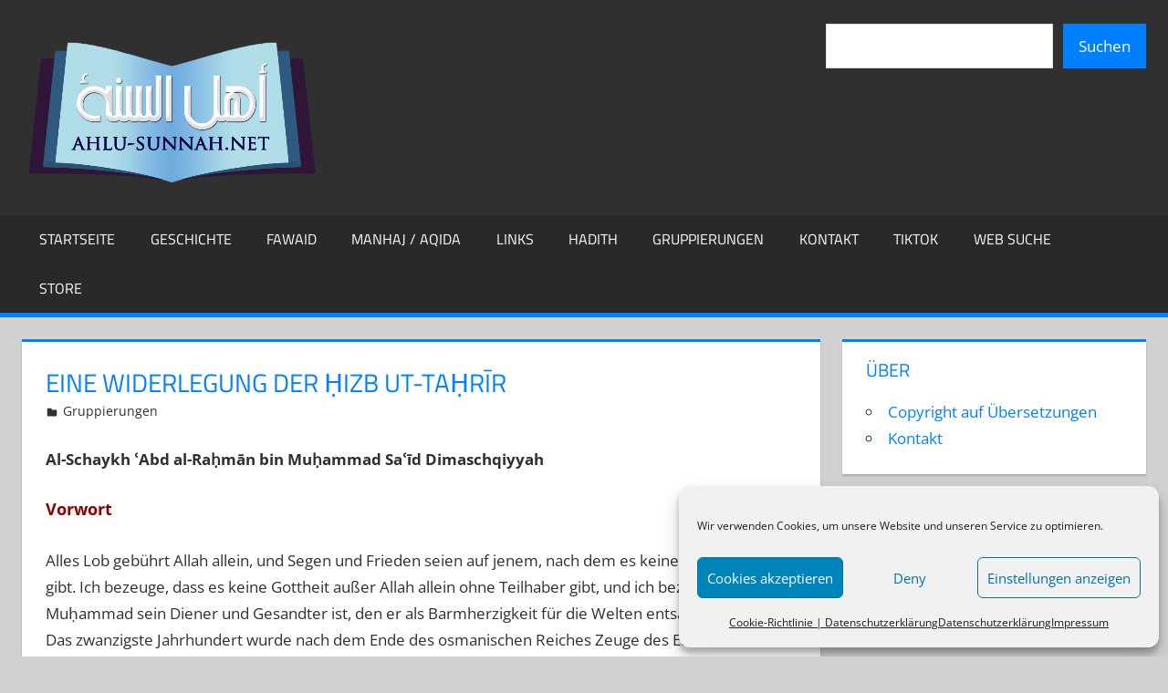

--- FILE ---
content_type: text/html; charset=UTF-8
request_url: https://ahlu-sunnah.net/eine-widerlegung-der-%E1%B8%A5izb-ut-ta%E1%B8%A5rir/
body_size: 68681
content:
<!DOCTYPE html>
<html lang="de">

<head>
<meta charset="UTF-8">
<meta name="viewport" content="width=device-width, initial-scale=1">
<link rel="profile" href="http://gmpg.org/xfn/11">
<link rel="pingback" href="https://ahlu-sunnah.net/xmlrpc.php">


	
<meta name='robots' content='index, follow, max-image-preview:large, max-snippet:-1, max-video-preview:-1' />

	<!-- This site is optimized with the Yoast SEO plugin v20.12 - https://yoast.com/wordpress/plugins/seo/ -->
	<title>Eine Widerlegung der Ḥizb ut-Taḥrīr - Ahlu-Sunnah.net</title>
	<link rel="canonical" href="https://ahlu-sunnah.net/eine-widerlegung-der-ḥizb-ut-taḥrir/" />
	<meta property="og:locale" content="de_DE" />
	<meta property="og:type" content="article" />
	<meta property="og:title" content="Eine Widerlegung der Ḥizb ut-Taḥrīr - Ahlu-Sunnah.net" />
	<meta property="og:description" content="Al-Schaykh ʿAbd al-Raḥmān bin Muḥammad Saʿīd Dimaschqiyyah Vorwort Alles Lob gebührt Allah allein, und Segen und Frieden seien auf jenem," />
	<meta property="og:url" content="https://ahlu-sunnah.net/eine-widerlegung-der-ḥizb-ut-taḥrir/" />
	<meta property="og:site_name" content="Ahlu-Sunnah.net" />
	<meta property="article:published_time" content="2013-06-24T08:57:16+00:00" />
	<meta property="article:modified_time" content="2017-08-17T03:47:12+00:00" />
	<meta name="author" content="Muwahid At-Turki" />
	<meta name="twitter:card" content="summary_large_image" />
	<meta name="twitter:label1" content="Verfasst von" />
	<meta name="twitter:data1" content="Muwahid At-Turki" />
	<meta name="twitter:label2" content="Geschätzte Lesezeit" />
	<meta name="twitter:data2" content="13 Minuten" />
	<script type="application/ld+json" class="yoast-schema-graph">{"@context":"https://schema.org","@graph":[{"@type":"Article","@id":"https://ahlu-sunnah.net/eine-widerlegung-der-%e1%b8%a5izb-ut-ta%e1%b8%a5rir/#article","isPartOf":{"@id":"https://ahlu-sunnah.net/eine-widerlegung-der-%e1%b8%a5izb-ut-ta%e1%b8%a5rir/"},"author":{"name":"Muwahid At-Turki","@id":"https://ahlu-sunnah.net/#/schema/person/6afaf287e60351cf9cf7b52bb7ab5a34"},"headline":"Eine Widerlegung der Ḥizb ut-Taḥrīr","datePublished":"2013-06-24T08:57:16+00:00","dateModified":"2017-08-17T03:47:12+00:00","mainEntityOfPage":{"@id":"https://ahlu-sunnah.net/eine-widerlegung-der-%e1%b8%a5izb-ut-ta%e1%b8%a5rir/"},"wordCount":2524,"publisher":{"@id":"https://ahlu-sunnah.net/#organization"},"articleSection":["Gruppierungen"],"inLanguage":"de"},{"@type":"WebPage","@id":"https://ahlu-sunnah.net/eine-widerlegung-der-%e1%b8%a5izb-ut-ta%e1%b8%a5rir/","url":"https://ahlu-sunnah.net/eine-widerlegung-der-%e1%b8%a5izb-ut-ta%e1%b8%a5rir/","name":"Eine Widerlegung der Ḥizb ut-Taḥrīr - Ahlu-Sunnah.net","isPartOf":{"@id":"https://ahlu-sunnah.net/#website"},"datePublished":"2013-06-24T08:57:16+00:00","dateModified":"2017-08-17T03:47:12+00:00","breadcrumb":{"@id":"https://ahlu-sunnah.net/eine-widerlegung-der-%e1%b8%a5izb-ut-ta%e1%b8%a5rir/#breadcrumb"},"inLanguage":"de","potentialAction":[{"@type":"ReadAction","target":["https://ahlu-sunnah.net/eine-widerlegung-der-%e1%b8%a5izb-ut-ta%e1%b8%a5rir/"]}]},{"@type":"BreadcrumbList","@id":"https://ahlu-sunnah.net/eine-widerlegung-der-%e1%b8%a5izb-ut-ta%e1%b8%a5rir/#breadcrumb","itemListElement":[{"@type":"ListItem","position":1,"name":"Startseite","item":"https://ahlu-sunnah.net/"},{"@type":"ListItem","position":2,"name":"Eine Widerlegung der Ḥizb ut-Taḥrīr"}]},{"@type":"WebSite","@id":"https://ahlu-sunnah.net/#website","url":"https://ahlu-sunnah.net/","name":"Ahlu-Sunnah.net","description":"","publisher":{"@id":"https://ahlu-sunnah.net/#organization"},"potentialAction":[{"@type":"SearchAction","target":{"@type":"EntryPoint","urlTemplate":"https://ahlu-sunnah.net/?s={search_term_string}"},"query-input":"required name=search_term_string"}],"inLanguage":"de"},{"@type":"Organization","@id":"https://ahlu-sunnah.net/#organization","name":"Ahlu-Sunnah.net","url":"https://ahlu-sunnah.net/","logo":{"@type":"ImageObject","inLanguage":"de","@id":"https://ahlu-sunnah.net/#/schema/logo/image/","url":"https://ahlu-sunnah.net/wp-content/uploads/2017/08/cropped-cropped-image-2017-08-18-1.png","contentUrl":"https://ahlu-sunnah.net/wp-content/uploads/2017/08/cropped-cropped-image-2017-08-18-1.png","width":328,"height":159,"caption":"Ahlu-Sunnah.net"},"image":{"@id":"https://ahlu-sunnah.net/#/schema/logo/image/"}},{"@type":"Person","@id":"https://ahlu-sunnah.net/#/schema/person/6afaf287e60351cf9cf7b52bb7ab5a34","name":"Muwahid At-Turki","image":{"@type":"ImageObject","inLanguage":"de","@id":"https://ahlu-sunnah.net/#/schema/person/image/","url":"https://secure.gravatar.com/avatar/e0ae4a3b86907eae0633a3b2273f0f27?s=96&d=identicon&r=g","contentUrl":"https://secure.gravatar.com/avatar/e0ae4a3b86907eae0633a3b2273f0f27?s=96&d=identicon&r=g","caption":"Muwahid At-Turki"},"url":"https://ahlu-sunnah.net/author/muwahid-at-turki/"}]}</script>
	<!-- / Yoast SEO plugin. -->


<link rel='dns-prefetch' href='//www.googletagmanager.com' />
<link rel='dns-prefetch' href='//pagead2.googlesyndication.com' />
<link rel="alternate" type="application/rss+xml" title="Ahlu-Sunnah.net &raquo; Feed" href="https://ahlu-sunnah.net/feed/" />
<link rel="alternate" type="application/rss+xml" title="Ahlu-Sunnah.net &raquo; Kommentar-Feed" href="https://ahlu-sunnah.net/comments/feed/" />
<link rel="alternate" type="application/rss+xml" title="Ahlu-Sunnah.net &raquo; Kommentar-Feed zu Eine Widerlegung der Ḥizb ut-Taḥrīr" href="https://ahlu-sunnah.net/eine-widerlegung-der-%e1%b8%a5izb-ut-ta%e1%b8%a5rir/feed/" />
<script type="text/javascript">
window._wpemojiSettings = {"baseUrl":"https:\/\/s.w.org\/images\/core\/emoji\/14.0.0\/72x72\/","ext":".png","svgUrl":"https:\/\/s.w.org\/images\/core\/emoji\/14.0.0\/svg\/","svgExt":".svg","source":{"concatemoji":"https:\/\/ahlu-sunnah.net\/wp-includes\/js\/wp-emoji-release.min.js?ver=6.2.8"}};
/*! This file is auto-generated */
!function(e,a,t){var n,r,o,i=a.createElement("canvas"),p=i.getContext&&i.getContext("2d");function s(e,t){p.clearRect(0,0,i.width,i.height),p.fillText(e,0,0);e=i.toDataURL();return p.clearRect(0,0,i.width,i.height),p.fillText(t,0,0),e===i.toDataURL()}function c(e){var t=a.createElement("script");t.src=e,t.defer=t.type="text/javascript",a.getElementsByTagName("head")[0].appendChild(t)}for(o=Array("flag","emoji"),t.supports={everything:!0,everythingExceptFlag:!0},r=0;r<o.length;r++)t.supports[o[r]]=function(e){if(p&&p.fillText)switch(p.textBaseline="top",p.font="600 32px Arial",e){case"flag":return s("\ud83c\udff3\ufe0f\u200d\u26a7\ufe0f","\ud83c\udff3\ufe0f\u200b\u26a7\ufe0f")?!1:!s("\ud83c\uddfa\ud83c\uddf3","\ud83c\uddfa\u200b\ud83c\uddf3")&&!s("\ud83c\udff4\udb40\udc67\udb40\udc62\udb40\udc65\udb40\udc6e\udb40\udc67\udb40\udc7f","\ud83c\udff4\u200b\udb40\udc67\u200b\udb40\udc62\u200b\udb40\udc65\u200b\udb40\udc6e\u200b\udb40\udc67\u200b\udb40\udc7f");case"emoji":return!s("\ud83e\udef1\ud83c\udffb\u200d\ud83e\udef2\ud83c\udfff","\ud83e\udef1\ud83c\udffb\u200b\ud83e\udef2\ud83c\udfff")}return!1}(o[r]),t.supports.everything=t.supports.everything&&t.supports[o[r]],"flag"!==o[r]&&(t.supports.everythingExceptFlag=t.supports.everythingExceptFlag&&t.supports[o[r]]);t.supports.everythingExceptFlag=t.supports.everythingExceptFlag&&!t.supports.flag,t.DOMReady=!1,t.readyCallback=function(){t.DOMReady=!0},t.supports.everything||(n=function(){t.readyCallback()},a.addEventListener?(a.addEventListener("DOMContentLoaded",n,!1),e.addEventListener("load",n,!1)):(e.attachEvent("onload",n),a.attachEvent("onreadystatechange",function(){"complete"===a.readyState&&t.readyCallback()})),(e=t.source||{}).concatemoji?c(e.concatemoji):e.wpemoji&&e.twemoji&&(c(e.twemoji),c(e.wpemoji)))}(window,document,window._wpemojiSettings);
</script>
<style type="text/css">
img.wp-smiley,
img.emoji {
	display: inline !important;
	border: none !important;
	box-shadow: none !important;
	height: 1em !important;
	width: 1em !important;
	margin: 0 0.07em !important;
	vertical-align: -0.1em !important;
	background: none !important;
	padding: 0 !important;
}
</style>
	<link rel='stylesheet' id='tortuga-theme-fonts-css' href='https://ahlu-sunnah.net/wp-content/fonts/6ee7f4a5e5f0bb559879a8c2f4356896.css?ver=20201110' type='text/css' media='all' />
<link rel='stylesheet' id='wp-block-library-css' href='https://ahlu-sunnah.net/wp-includes/css/dist/block-library/style.min.css?ver=6.2.8' type='text/css' media='all' />
<link rel='stylesheet' id='classic-theme-styles-css' href='https://ahlu-sunnah.net/wp-includes/css/classic-themes.min.css?ver=6.2.8' type='text/css' media='all' />
<style id='global-styles-inline-css' type='text/css'>
body{--wp--preset--color--black: #000000;--wp--preset--color--cyan-bluish-gray: #abb8c3;--wp--preset--color--white: #ffffff;--wp--preset--color--pale-pink: #f78da7;--wp--preset--color--vivid-red: #cf2e2e;--wp--preset--color--luminous-vivid-orange: #ff6900;--wp--preset--color--luminous-vivid-amber: #fcb900;--wp--preset--color--light-green-cyan: #7bdcb5;--wp--preset--color--vivid-green-cyan: #00d084;--wp--preset--color--pale-cyan-blue: #8ed1fc;--wp--preset--color--vivid-cyan-blue: #0693e3;--wp--preset--color--vivid-purple: #9b51e0;--wp--preset--color--primary: #dd5533;--wp--preset--color--secondary: #c43c1a;--wp--preset--color--tertiary: #aa2200;--wp--preset--color--accent: #3355dd;--wp--preset--color--highlight: #2bc41a;--wp--preset--color--light-gray: #f0f0f0;--wp--preset--color--gray: #999999;--wp--preset--color--dark-gray: #303030;--wp--preset--gradient--vivid-cyan-blue-to-vivid-purple: linear-gradient(135deg,rgba(6,147,227,1) 0%,rgb(155,81,224) 100%);--wp--preset--gradient--light-green-cyan-to-vivid-green-cyan: linear-gradient(135deg,rgb(122,220,180) 0%,rgb(0,208,130) 100%);--wp--preset--gradient--luminous-vivid-amber-to-luminous-vivid-orange: linear-gradient(135deg,rgba(252,185,0,1) 0%,rgba(255,105,0,1) 100%);--wp--preset--gradient--luminous-vivid-orange-to-vivid-red: linear-gradient(135deg,rgba(255,105,0,1) 0%,rgb(207,46,46) 100%);--wp--preset--gradient--very-light-gray-to-cyan-bluish-gray: linear-gradient(135deg,rgb(238,238,238) 0%,rgb(169,184,195) 100%);--wp--preset--gradient--cool-to-warm-spectrum: linear-gradient(135deg,rgb(74,234,220) 0%,rgb(151,120,209) 20%,rgb(207,42,186) 40%,rgb(238,44,130) 60%,rgb(251,105,98) 80%,rgb(254,248,76) 100%);--wp--preset--gradient--blush-light-purple: linear-gradient(135deg,rgb(255,206,236) 0%,rgb(152,150,240) 100%);--wp--preset--gradient--blush-bordeaux: linear-gradient(135deg,rgb(254,205,165) 0%,rgb(254,45,45) 50%,rgb(107,0,62) 100%);--wp--preset--gradient--luminous-dusk: linear-gradient(135deg,rgb(255,203,112) 0%,rgb(199,81,192) 50%,rgb(65,88,208) 100%);--wp--preset--gradient--pale-ocean: linear-gradient(135deg,rgb(255,245,203) 0%,rgb(182,227,212) 50%,rgb(51,167,181) 100%);--wp--preset--gradient--electric-grass: linear-gradient(135deg,rgb(202,248,128) 0%,rgb(113,206,126) 100%);--wp--preset--gradient--midnight: linear-gradient(135deg,rgb(2,3,129) 0%,rgb(40,116,252) 100%);--wp--preset--duotone--dark-grayscale: url('#wp-duotone-dark-grayscale');--wp--preset--duotone--grayscale: url('#wp-duotone-grayscale');--wp--preset--duotone--purple-yellow: url('#wp-duotone-purple-yellow');--wp--preset--duotone--blue-red: url('#wp-duotone-blue-red');--wp--preset--duotone--midnight: url('#wp-duotone-midnight');--wp--preset--duotone--magenta-yellow: url('#wp-duotone-magenta-yellow');--wp--preset--duotone--purple-green: url('#wp-duotone-purple-green');--wp--preset--duotone--blue-orange: url('#wp-duotone-blue-orange');--wp--preset--font-size--small: 13px;--wp--preset--font-size--medium: 20px;--wp--preset--font-size--large: 36px;--wp--preset--font-size--x-large: 42px;--wp--preset--spacing--20: 0.44rem;--wp--preset--spacing--30: 0.67rem;--wp--preset--spacing--40: 1rem;--wp--preset--spacing--50: 1.5rem;--wp--preset--spacing--60: 2.25rem;--wp--preset--spacing--70: 3.38rem;--wp--preset--spacing--80: 5.06rem;--wp--preset--shadow--natural: 6px 6px 9px rgba(0, 0, 0, 0.2);--wp--preset--shadow--deep: 12px 12px 50px rgba(0, 0, 0, 0.4);--wp--preset--shadow--sharp: 6px 6px 0px rgba(0, 0, 0, 0.2);--wp--preset--shadow--outlined: 6px 6px 0px -3px rgba(255, 255, 255, 1), 6px 6px rgba(0, 0, 0, 1);--wp--preset--shadow--crisp: 6px 6px 0px rgba(0, 0, 0, 1);}:where(.is-layout-flex){gap: 0.5em;}body .is-layout-flow > .alignleft{float: left;margin-inline-start: 0;margin-inline-end: 2em;}body .is-layout-flow > .alignright{float: right;margin-inline-start: 2em;margin-inline-end: 0;}body .is-layout-flow > .aligncenter{margin-left: auto !important;margin-right: auto !important;}body .is-layout-constrained > .alignleft{float: left;margin-inline-start: 0;margin-inline-end: 2em;}body .is-layout-constrained > .alignright{float: right;margin-inline-start: 2em;margin-inline-end: 0;}body .is-layout-constrained > .aligncenter{margin-left: auto !important;margin-right: auto !important;}body .is-layout-constrained > :where(:not(.alignleft):not(.alignright):not(.alignfull)){max-width: var(--wp--style--global--content-size);margin-left: auto !important;margin-right: auto !important;}body .is-layout-constrained > .alignwide{max-width: var(--wp--style--global--wide-size);}body .is-layout-flex{display: flex;}body .is-layout-flex{flex-wrap: wrap;align-items: center;}body .is-layout-flex > *{margin: 0;}:where(.wp-block-columns.is-layout-flex){gap: 2em;}.has-black-color{color: var(--wp--preset--color--black) !important;}.has-cyan-bluish-gray-color{color: var(--wp--preset--color--cyan-bluish-gray) !important;}.has-white-color{color: var(--wp--preset--color--white) !important;}.has-pale-pink-color{color: var(--wp--preset--color--pale-pink) !important;}.has-vivid-red-color{color: var(--wp--preset--color--vivid-red) !important;}.has-luminous-vivid-orange-color{color: var(--wp--preset--color--luminous-vivid-orange) !important;}.has-luminous-vivid-amber-color{color: var(--wp--preset--color--luminous-vivid-amber) !important;}.has-light-green-cyan-color{color: var(--wp--preset--color--light-green-cyan) !important;}.has-vivid-green-cyan-color{color: var(--wp--preset--color--vivid-green-cyan) !important;}.has-pale-cyan-blue-color{color: var(--wp--preset--color--pale-cyan-blue) !important;}.has-vivid-cyan-blue-color{color: var(--wp--preset--color--vivid-cyan-blue) !important;}.has-vivid-purple-color{color: var(--wp--preset--color--vivid-purple) !important;}.has-black-background-color{background-color: var(--wp--preset--color--black) !important;}.has-cyan-bluish-gray-background-color{background-color: var(--wp--preset--color--cyan-bluish-gray) !important;}.has-white-background-color{background-color: var(--wp--preset--color--white) !important;}.has-pale-pink-background-color{background-color: var(--wp--preset--color--pale-pink) !important;}.has-vivid-red-background-color{background-color: var(--wp--preset--color--vivid-red) !important;}.has-luminous-vivid-orange-background-color{background-color: var(--wp--preset--color--luminous-vivid-orange) !important;}.has-luminous-vivid-amber-background-color{background-color: var(--wp--preset--color--luminous-vivid-amber) !important;}.has-light-green-cyan-background-color{background-color: var(--wp--preset--color--light-green-cyan) !important;}.has-vivid-green-cyan-background-color{background-color: var(--wp--preset--color--vivid-green-cyan) !important;}.has-pale-cyan-blue-background-color{background-color: var(--wp--preset--color--pale-cyan-blue) !important;}.has-vivid-cyan-blue-background-color{background-color: var(--wp--preset--color--vivid-cyan-blue) !important;}.has-vivid-purple-background-color{background-color: var(--wp--preset--color--vivid-purple) !important;}.has-black-border-color{border-color: var(--wp--preset--color--black) !important;}.has-cyan-bluish-gray-border-color{border-color: var(--wp--preset--color--cyan-bluish-gray) !important;}.has-white-border-color{border-color: var(--wp--preset--color--white) !important;}.has-pale-pink-border-color{border-color: var(--wp--preset--color--pale-pink) !important;}.has-vivid-red-border-color{border-color: var(--wp--preset--color--vivid-red) !important;}.has-luminous-vivid-orange-border-color{border-color: var(--wp--preset--color--luminous-vivid-orange) !important;}.has-luminous-vivid-amber-border-color{border-color: var(--wp--preset--color--luminous-vivid-amber) !important;}.has-light-green-cyan-border-color{border-color: var(--wp--preset--color--light-green-cyan) !important;}.has-vivid-green-cyan-border-color{border-color: var(--wp--preset--color--vivid-green-cyan) !important;}.has-pale-cyan-blue-border-color{border-color: var(--wp--preset--color--pale-cyan-blue) !important;}.has-vivid-cyan-blue-border-color{border-color: var(--wp--preset--color--vivid-cyan-blue) !important;}.has-vivid-purple-border-color{border-color: var(--wp--preset--color--vivid-purple) !important;}.has-vivid-cyan-blue-to-vivid-purple-gradient-background{background: var(--wp--preset--gradient--vivid-cyan-blue-to-vivid-purple) !important;}.has-light-green-cyan-to-vivid-green-cyan-gradient-background{background: var(--wp--preset--gradient--light-green-cyan-to-vivid-green-cyan) !important;}.has-luminous-vivid-amber-to-luminous-vivid-orange-gradient-background{background: var(--wp--preset--gradient--luminous-vivid-amber-to-luminous-vivid-orange) !important;}.has-luminous-vivid-orange-to-vivid-red-gradient-background{background: var(--wp--preset--gradient--luminous-vivid-orange-to-vivid-red) !important;}.has-very-light-gray-to-cyan-bluish-gray-gradient-background{background: var(--wp--preset--gradient--very-light-gray-to-cyan-bluish-gray) !important;}.has-cool-to-warm-spectrum-gradient-background{background: var(--wp--preset--gradient--cool-to-warm-spectrum) !important;}.has-blush-light-purple-gradient-background{background: var(--wp--preset--gradient--blush-light-purple) !important;}.has-blush-bordeaux-gradient-background{background: var(--wp--preset--gradient--blush-bordeaux) !important;}.has-luminous-dusk-gradient-background{background: var(--wp--preset--gradient--luminous-dusk) !important;}.has-pale-ocean-gradient-background{background: var(--wp--preset--gradient--pale-ocean) !important;}.has-electric-grass-gradient-background{background: var(--wp--preset--gradient--electric-grass) !important;}.has-midnight-gradient-background{background: var(--wp--preset--gradient--midnight) !important;}.has-small-font-size{font-size: var(--wp--preset--font-size--small) !important;}.has-medium-font-size{font-size: var(--wp--preset--font-size--medium) !important;}.has-large-font-size{font-size: var(--wp--preset--font-size--large) !important;}.has-x-large-font-size{font-size: var(--wp--preset--font-size--x-large) !important;}
.wp-block-navigation a:where(:not(.wp-element-button)){color: inherit;}
:where(.wp-block-columns.is-layout-flex){gap: 2em;}
.wp-block-pullquote{font-size: 1.5em;line-height: 1.6;}
</style>
<link rel='stylesheet' id='contact-form-7-css' href='https://ahlu-sunnah.net/wp-content/plugins/contact-form-7/includes/css/styles.css?ver=5.7.7' type='text/css' media='all' />
<link rel='stylesheet' id='cmplz-general-css' href='https://ahlu-sunnah.net/wp-content/plugins/complianz-gdpr/assets/css/cookieblocker.min.css?ver=1765913441' type='text/css' media='all' />
<link rel='stylesheet' id='tortuga-stylesheet-css' href='https://ahlu-sunnah.net/wp-content/themes/tortuga/style.css?ver=2.3.8' type='text/css' media='all' />
<style id='tortuga-stylesheet-inline-css' type='text/css'>
.site-title, .type-post .entry-footer .entry-tags, .type-post .entry-footer .post-navigation { position: absolute; clip: rect(1px, 1px, 1px, 1px); width: 1px; height: 1px; overflow: hidden; }
</style>
<link rel='stylesheet' id='tortuga-safari-flexbox-fixes-css' href='https://ahlu-sunnah.net/wp-content/themes/tortuga/assets/css/safari-flexbox-fixes.css?ver=20200420' type='text/css' media='all' />
<!--[if lt IE 9]>
<script type='text/javascript' src='https://ahlu-sunnah.net/wp-content/themes/tortuga/assets/js/html5shiv.min.js?ver=3.7.3' id='html5shiv-js'></script>
<![endif]-->
<script type='text/javascript' src='https://ahlu-sunnah.net/wp-content/themes/tortuga/assets/js/svgxuse.min.js?ver=1.2.6' id='svgxuse-js'></script>
<script type='text/javascript' src='https://ahlu-sunnah.net/wp-includes/js/jquery/jquery.min.js?ver=3.6.4' id='jquery-core-js'></script>
<script type='text/javascript' src='https://ahlu-sunnah.net/wp-includes/js/jquery/jquery-migrate.min.js?ver=3.4.0' id='jquery-migrate-js'></script>
<script type='text/javascript' src='https://ahlu-sunnah.net/wp-content/themes/tortuga/assets/js/jquery.flexslider-min.js?ver=2.6.0' id='jquery-flexslider-js'></script>
<script type='text/javascript' id='tortuga-slider-js-extra'>
/* <![CDATA[ */
var tortuga_slider_params = {"animation":"slide","speed":"7000"};
/* ]]> */
</script>
<script type='text/javascript' src='https://ahlu-sunnah.net/wp-content/themes/tortuga/assets/js/slider.js?ver=20170421' id='tortuga-slider-js'></script>

<!-- Von Site Kit hinzugefügtes Google-Analytics-Snippet -->
<script type='text/javascript' src='https://www.googletagmanager.com/gtag/js?id=UA-160698054-1' id='google_gtagjs-js' async></script>
<script type='text/javascript' id='google_gtagjs-js-after'>
window.dataLayer = window.dataLayer || [];function gtag(){dataLayer.push(arguments);}
gtag('set', 'linker', {"domains":["ahlu-sunnah.net"]} );
gtag("js", new Date());
gtag("set", "developer_id.dZTNiMT", true);
gtag("config", "UA-160698054-1", {"anonymize_ip":true});
gtag("config", "G-9PRFRGQ37L");
</script>

<!-- Ende des von Site Kit hinzugefügten Google-Analytics-Snippets -->
<link rel="https://api.w.org/" href="https://ahlu-sunnah.net/wp-json/" /><link rel="alternate" type="application/json" href="https://ahlu-sunnah.net/wp-json/wp/v2/posts/800" /><link rel="EditURI" type="application/rsd+xml" title="RSD" href="https://ahlu-sunnah.net/xmlrpc.php?rsd" />
<link rel="wlwmanifest" type="application/wlwmanifest+xml" href="https://ahlu-sunnah.net/wp-includes/wlwmanifest.xml" />
<meta name="generator" content="WordPress 6.2.8" />
<link rel='shortlink' href='https://ahlu-sunnah.net/?p=800' />
<link rel="alternate" type="application/json+oembed" href="https://ahlu-sunnah.net/wp-json/oembed/1.0/embed?url=https%3A%2F%2Fahlu-sunnah.net%2Feine-widerlegung-der-%25e1%25b8%25a5izb-ut-ta%25e1%25b8%25a5rir%2F" />
<link rel="alternate" type="text/xml+oembed" href="https://ahlu-sunnah.net/wp-json/oembed/1.0/embed?url=https%3A%2F%2Fahlu-sunnah.net%2Feine-widerlegung-der-%25e1%25b8%25a5izb-ut-ta%25e1%25b8%25a5rir%2F&#038;format=xml" />
<meta name="generator" content="Site Kit by Google 1.105.0" />			<style>.cmplz-hidden {
					display: none !important;
				}</style>
<!-- Von Site Kit hinzugefügtes Google-AdSense-Snippet -->
<meta name="google-adsense-platform-account" content="ca-host-pub-2644536267352236">
<meta name="google-adsense-platform-domain" content="sitekit.withgoogle.com">
<!-- Ende des von Site Kit hinzugefügten Google-AdSense-Snippets -->
<style type="text/css" id="custom-background-css">
body.custom-background { background-color: #d1d1d1; }
</style>
	
<!-- Von Site Kit hinzugefügtes Google-AdSense-Snippet -->
<script async="async" src="https://pagead2.googlesyndication.com/pagead/js/adsbygoogle.js?client=ca-pub-7277042474812372&amp;host=ca-host-pub-2644536267352236" crossorigin="anonymous" type="text/javascript"></script>

<!-- Ende des von Site Kit hinzugefügten Google-AdSense-Snippets -->
<link rel="icon" href="https://ahlu-sunnah.net/wp-content/uploads/2016/04/cropped-Bild1_3-32x32.png" sizes="32x32" />
<link rel="icon" href="https://ahlu-sunnah.net/wp-content/uploads/2016/04/cropped-Bild1_3-192x192.png" sizes="192x192" />
<link rel="apple-touch-icon" href="https://ahlu-sunnah.net/wp-content/uploads/2016/04/cropped-Bild1_3-180x180.png" />
<meta name="msapplication-TileImage" content="https://ahlu-sunnah.net/wp-content/uploads/2016/04/cropped-Bild1_3-270x270.png" />
		<style type="text/css" id="wp-custom-css">
			#page > p {
text-align: center;
}		</style>
		</head>

<body data-cmplz=1 class="post-template-default single single-post postid-800 single-format-standard custom-background wp-custom-logo wp-embed-responsive post-layout-three-columns post-layout-columns date-hidden author-hidden comments-hidden">
<svg xmlns="http://www.w3.org/2000/svg" viewBox="0 0 0 0" width="0" height="0" focusable="false" role="none" style="visibility: hidden; position: absolute; left: -9999px; overflow: hidden;" ><defs><filter id="wp-duotone-dark-grayscale"><feColorMatrix color-interpolation-filters="sRGB" type="matrix" values=" .299 .587 .114 0 0 .299 .587 .114 0 0 .299 .587 .114 0 0 .299 .587 .114 0 0 " /><feComponentTransfer color-interpolation-filters="sRGB" ><feFuncR type="table" tableValues="0 0.49803921568627" /><feFuncG type="table" tableValues="0 0.49803921568627" /><feFuncB type="table" tableValues="0 0.49803921568627" /><feFuncA type="table" tableValues="1 1" /></feComponentTransfer><feComposite in2="SourceGraphic" operator="in" /></filter></defs></svg><svg xmlns="http://www.w3.org/2000/svg" viewBox="0 0 0 0" width="0" height="0" focusable="false" role="none" style="visibility: hidden; position: absolute; left: -9999px; overflow: hidden;" ><defs><filter id="wp-duotone-grayscale"><feColorMatrix color-interpolation-filters="sRGB" type="matrix" values=" .299 .587 .114 0 0 .299 .587 .114 0 0 .299 .587 .114 0 0 .299 .587 .114 0 0 " /><feComponentTransfer color-interpolation-filters="sRGB" ><feFuncR type="table" tableValues="0 1" /><feFuncG type="table" tableValues="0 1" /><feFuncB type="table" tableValues="0 1" /><feFuncA type="table" tableValues="1 1" /></feComponentTransfer><feComposite in2="SourceGraphic" operator="in" /></filter></defs></svg><svg xmlns="http://www.w3.org/2000/svg" viewBox="0 0 0 0" width="0" height="0" focusable="false" role="none" style="visibility: hidden; position: absolute; left: -9999px; overflow: hidden;" ><defs><filter id="wp-duotone-purple-yellow"><feColorMatrix color-interpolation-filters="sRGB" type="matrix" values=" .299 .587 .114 0 0 .299 .587 .114 0 0 .299 .587 .114 0 0 .299 .587 .114 0 0 " /><feComponentTransfer color-interpolation-filters="sRGB" ><feFuncR type="table" tableValues="0.54901960784314 0.98823529411765" /><feFuncG type="table" tableValues="0 1" /><feFuncB type="table" tableValues="0.71764705882353 0.25490196078431" /><feFuncA type="table" tableValues="1 1" /></feComponentTransfer><feComposite in2="SourceGraphic" operator="in" /></filter></defs></svg><svg xmlns="http://www.w3.org/2000/svg" viewBox="0 0 0 0" width="0" height="0" focusable="false" role="none" style="visibility: hidden; position: absolute; left: -9999px; overflow: hidden;" ><defs><filter id="wp-duotone-blue-red"><feColorMatrix color-interpolation-filters="sRGB" type="matrix" values=" .299 .587 .114 0 0 .299 .587 .114 0 0 .299 .587 .114 0 0 .299 .587 .114 0 0 " /><feComponentTransfer color-interpolation-filters="sRGB" ><feFuncR type="table" tableValues="0 1" /><feFuncG type="table" tableValues="0 0.27843137254902" /><feFuncB type="table" tableValues="0.5921568627451 0.27843137254902" /><feFuncA type="table" tableValues="1 1" /></feComponentTransfer><feComposite in2="SourceGraphic" operator="in" /></filter></defs></svg><svg xmlns="http://www.w3.org/2000/svg" viewBox="0 0 0 0" width="0" height="0" focusable="false" role="none" style="visibility: hidden; position: absolute; left: -9999px; overflow: hidden;" ><defs><filter id="wp-duotone-midnight"><feColorMatrix color-interpolation-filters="sRGB" type="matrix" values=" .299 .587 .114 0 0 .299 .587 .114 0 0 .299 .587 .114 0 0 .299 .587 .114 0 0 " /><feComponentTransfer color-interpolation-filters="sRGB" ><feFuncR type="table" tableValues="0 0" /><feFuncG type="table" tableValues="0 0.64705882352941" /><feFuncB type="table" tableValues="0 1" /><feFuncA type="table" tableValues="1 1" /></feComponentTransfer><feComposite in2="SourceGraphic" operator="in" /></filter></defs></svg><svg xmlns="http://www.w3.org/2000/svg" viewBox="0 0 0 0" width="0" height="0" focusable="false" role="none" style="visibility: hidden; position: absolute; left: -9999px; overflow: hidden;" ><defs><filter id="wp-duotone-magenta-yellow"><feColorMatrix color-interpolation-filters="sRGB" type="matrix" values=" .299 .587 .114 0 0 .299 .587 .114 0 0 .299 .587 .114 0 0 .299 .587 .114 0 0 " /><feComponentTransfer color-interpolation-filters="sRGB" ><feFuncR type="table" tableValues="0.78039215686275 1" /><feFuncG type="table" tableValues="0 0.94901960784314" /><feFuncB type="table" tableValues="0.35294117647059 0.47058823529412" /><feFuncA type="table" tableValues="1 1" /></feComponentTransfer><feComposite in2="SourceGraphic" operator="in" /></filter></defs></svg><svg xmlns="http://www.w3.org/2000/svg" viewBox="0 0 0 0" width="0" height="0" focusable="false" role="none" style="visibility: hidden; position: absolute; left: -9999px; overflow: hidden;" ><defs><filter id="wp-duotone-purple-green"><feColorMatrix color-interpolation-filters="sRGB" type="matrix" values=" .299 .587 .114 0 0 .299 .587 .114 0 0 .299 .587 .114 0 0 .299 .587 .114 0 0 " /><feComponentTransfer color-interpolation-filters="sRGB" ><feFuncR type="table" tableValues="0.65098039215686 0.40392156862745" /><feFuncG type="table" tableValues="0 1" /><feFuncB type="table" tableValues="0.44705882352941 0.4" /><feFuncA type="table" tableValues="1 1" /></feComponentTransfer><feComposite in2="SourceGraphic" operator="in" /></filter></defs></svg><svg xmlns="http://www.w3.org/2000/svg" viewBox="0 0 0 0" width="0" height="0" focusable="false" role="none" style="visibility: hidden; position: absolute; left: -9999px; overflow: hidden;" ><defs><filter id="wp-duotone-blue-orange"><feColorMatrix color-interpolation-filters="sRGB" type="matrix" values=" .299 .587 .114 0 0 .299 .587 .114 0 0 .299 .587 .114 0 0 .299 .587 .114 0 0 " /><feComponentTransfer color-interpolation-filters="sRGB" ><feFuncR type="table" tableValues="0.098039215686275 1" /><feFuncG type="table" tableValues="0 0.66274509803922" /><feFuncB type="table" tableValues="0.84705882352941 0.41960784313725" /><feFuncA type="table" tableValues="1 1" /></feComponentTransfer><feComposite in2="SourceGraphic" operator="in" /></filter></defs></svg>
	
	<div id="page" class="hfeed site">

		<a class="skip-link screen-reader-text" href="#content">Zum Inhalt springen</a>

		
		
		<header id="masthead" class="site-header clearfix" role="banner">

			<div class="header-main container clearfix">

				<div id="logo" class="site-branding clearfix">

					<a href="https://ahlu-sunnah.net/" class="custom-logo-link" rel="home"><img width="328" height="159" src="https://ahlu-sunnah.net/wp-content/uploads/2017/08/cropped-cropped-image-2017-08-18-1.png" class="custom-logo" alt="Ahlu-Sunnah.net" decoding="async" srcset="https://ahlu-sunnah.net/wp-content/uploads/2017/08/cropped-cropped-image-2017-08-18-1.png 328w, https://ahlu-sunnah.net/wp-content/uploads/2017/08/cropped-cropped-image-2017-08-18-1-300x145.png 300w" sizes="(max-width: 328px) 100vw, 328px" /></a>					
			<p class="site-title"><a href="https://ahlu-sunnah.net/" rel="home">Ahlu-Sunnah.net</a></p>

							
				</div><!-- .site-branding -->

				<div class="header-widgets clearfix">

					<aside id="block-10" class="header-widget widget_block widget_search"><form role="search" method="get" action="https://ahlu-sunnah.net/" class="wp-block-search__button-outside wp-block-search__text-button wp-block-search"><label for="wp-block-search__input-1" class="wp-block-search__label screen-reader-text">Suchen</label><div class="wp-block-search__inside-wrapper "  style="width: 351px"><input type="search" id="wp-block-search__input-1" class="wp-block-search__input" name="s" value="" placeholder=""  required /><button type="submit" class="wp-block-search__button wp-element-button"  >Suchen</button></div></form></aside>
				</div><!-- .header-widgets -->

			</div><!-- .header-main -->

			

	<div id="main-navigation-wrap" class="primary-navigation-wrap">

		<div class="primary-navigation-container container">

			
			<button class="primary-menu-toggle menu-toggle" aria-controls="primary-menu" aria-expanded="false" >
				<svg class="icon icon-menu" aria-hidden="true" role="img"> <use xlink:href="https://ahlu-sunnah.net/wp-content/themes/tortuga/assets/icons/genericons-neue.svg#menu"></use> </svg><svg class="icon icon-close" aria-hidden="true" role="img"> <use xlink:href="https://ahlu-sunnah.net/wp-content/themes/tortuga/assets/icons/genericons-neue.svg#close"></use> </svg>				<span class="menu-toggle-text">Menu</span>
			</button>

			<div class="primary-navigation">

				<nav id="site-navigation" class="main-navigation" role="navigation"  aria-label="Primary Menu">

					<ul id="primary-menu" class="menu"><li id="menu-item-1916" class="menu-item menu-item-type-custom menu-item-object-custom menu-item-home menu-item-1916"><a href="http://ahlu-sunnah.net">Startseite</a></li>
<li id="menu-item-1913" class="menu-item menu-item-type-taxonomy menu-item-object-category menu-item-1913"><a href="https://ahlu-sunnah.net/category/geschichte/">Geschichte</a></li>
<li id="menu-item-1912" class="menu-item menu-item-type-taxonomy menu-item-object-category menu-item-1912"><a href="https://ahlu-sunnah.net/category/fawaid-nutzliches/">Fawaid</a></li>
<li id="menu-item-1914" class="menu-item menu-item-type-taxonomy menu-item-object-category menu-item-1914"><a href="https://ahlu-sunnah.net/category/manhaj/">Manhaj / Aqida</a></li>
<li id="menu-item-1965" class="menu-item menu-item-type-custom menu-item-object-custom menu-item-1965"><a href="http://ahlu-sunnah.net/links">Links</a></li>
<li id="menu-item-1976" class="menu-item menu-item-type-taxonomy menu-item-object-category menu-item-1976"><a href="https://ahlu-sunnah.net/category/hadith/">Hadith</a></li>
<li id="menu-item-2218" class="menu-item menu-item-type-taxonomy menu-item-object-category current-post-ancestor current-menu-parent current-post-parent menu-item-2218"><a href="https://ahlu-sunnah.net/category/gruppierungen/">Gruppierungen</a></li>
<li id="menu-item-2474" class="menu-item menu-item-type-custom menu-item-object-custom menu-item-2474"><a href="https://ahlu-sunnah.net/kontakt/">Kontakt</a></li>
<li id="menu-item-2450" class="menu-item menu-item-type-custom menu-item-object-custom menu-item-2450"><a href="http://www.tiktok.com/@speakers_channel">TikTok</a></li>
<li id="menu-item-2490" class="menu-item menu-item-type-post_type menu-item-object-page menu-item-2490"><a href="https://ahlu-sunnah.net/sunnahsearch/">Web Suche</a></li>
<li id="menu-item-2558" class="menu-item menu-item-type-post_type menu-item-object-page menu-item-2558"><a href="https://ahlu-sunnah.net/store/">Store</a></li>
</ul>				</nav><!-- #site-navigation -->

			</div><!-- .primary-navigation -->

		</div>

	</div>



		</header><!-- #masthead -->

		
		
		
		<div id="content" class="site-content container clearfix">

	<section id="primary" class="content-single content-area">
		<main id="main" class="site-main" role="main">

		
<article id="post-800" class="post-800 post type-post status-publish format-standard hentry category-gruppierungen">

	
	<header class="entry-header">

		<h1 class="entry-title">Eine Widerlegung der Ḥizb ut-Taḥrīr</h1>
		<div class="entry-meta"><span class="meta-date"><svg class="icon icon-standard" aria-hidden="true" role="img"> <use xlink:href="https://ahlu-sunnah.net/wp-content/themes/tortuga/assets/icons/genericons-neue.svg#standard"></use> </svg><a href="https://ahlu-sunnah.net/eine-widerlegung-der-%e1%b8%a5izb-ut-ta%e1%b8%a5rir/" title="10:57" rel="bookmark"><time class="entry-date published updated" datetime="2013-06-24T10:57:16+02:00">24. Juni 2013</time></a></span><span class="meta-author"> <svg class="icon icon-user" aria-hidden="true" role="img"> <use xlink:href="https://ahlu-sunnah.net/wp-content/themes/tortuga/assets/icons/genericons-neue.svg#user"></use> </svg><span class="author vcard"><a class="url fn n" href="https://ahlu-sunnah.net/author/muwahid-at-turki/" title="Alle Beiträge von Muwahid At-Turki anzeigen" rel="author">Muwahid At-Turki</a></span></span><span class="meta-category"> <svg class="icon icon-category" aria-hidden="true" role="img"> <use xlink:href="https://ahlu-sunnah.net/wp-content/themes/tortuga/assets/icons/genericons-neue.svg#category"></use> </svg><a href="https://ahlu-sunnah.net/category/gruppierungen/" rel="category tag">Gruppierungen</a></span></div>
	</header><!-- .entry-header -->

	<div class="entry-content clearfix">

		<p><strong>Al-Schaykh ʿAbd al-Raḥmān bin Muḥammad Saʿīd Dimaschqiyyah</strong></p>
<p><strong><span style="font-size: large;"><span style="color: #8b0000;">Vorwort</span></span></strong></p>
<p>Alles Lob gebührt Allah allein, und Segen und Frieden seien auf jenem, nach dem es keinen Propheten gibt. Ich bezeuge, dass es keine Gottheit außer Allah allein ohne Teilhaber gibt, und ich bezeuge, dass Muḥammad sein Diener und Gesandter ist, den er als Barmherzigkeit für die Welten entsandte.<br />
Das zwanzigste Jahrhundert wurde nach dem Ende des osmanischen Reiches Zeuge des Erscheinens verschiedener religiöser Gruppierungen politischer Ausrichtung, welche mit dem Eintritt in das Feld der Politik die Hoffnung auf eine Renaissance der Ummah und eine Rückkehr zu ihrem früheren Ansehen und ihrer Führungsrolle verbanden. Jede dieser Parteien präsentierte dabei ein Werk und propagierte eine Methodik, deren Studium wegen ihres großen Nutzens als unumgänglich galt.</p>
<p>Zu diesen Gruppierungen zählt die „Ḥizb al-Taḥrīr“, eine Partei, die die Muslime zum Arbeiten an der Wiedererrichtung des Kalifats antreibt, welches nach ihrer Ansicht zum Anfang diesen Jahrhunderts zerstört wurde. Seit dieser Zeit befinde sich die Ummah auf dem Rückzug und habe ihr Wesen und ihr Ansehen unter den Nationen verloren, so die Partei.</p>
<p>Doch ignorieren diese Bewegungen geflissentlich die Rückentwicklung der Ummah in ihrer Religion, welche der eigentliche Grund für ihre weltliche Rückentwicklung ist. Sie verlor an Kraft, Land, Macht und Ehre nur in dem Maß, wie sie an Religion verlor. Die Rückständigkeit der zivilisatorischen Rolle die sie spielt, ist gleichsam das natürliche Resultat aus ihrer Rückständigkeit in der Religion. [&#8230;] Und ihre Schwäche und Rückständigkeit ist zu einer Versuchung für die Nationen des Unglaubens geworden, welche ihren wissenschaftlichen Fortschritt zu Gunsten ihrer Religion gebrauchen, und ihn zu einem Symbol für ihre Richtigkeit gemacht haben.</p>
<p>Die Grundlagen, auf denen diese Bewegungen aufbauen sind Eifer und Emotionen. Ihren Banner tragen Personen, welche Eifer und Neigungen lehren, doch was sie nicht lehren ist Wissen. Sie stümpern und jene die ihnen folgen stümpern, und die Feinde der Muslime ziehen aus dieser Stümperei und diesem dilettantischen Handeln ihren Nutzen. Es überwiegt bei ihnen der Verlass auf improvisierte Mittel, womit sie die Muslime weiter schwächen, und wodurch sie den Feinden der Muslime eine Rechtfertigung nach der anderen liefern.</p>
<p>Die Daʿwah-Arbeit wurde unter Vorbehalt gestellt und kam, angehalten durch die politischen Umstände, zum Stoppen. So galt es keine Daʿwah mehr zu machen, bis der Boden und die Regierungsgewalt zurückerlangt sind. Doch weder kehrte das Land wieder, noch brachte man das Kalifat zurück, während viele mit den Religionen des Unglaubens starben. Die Sünde dafür, dass sie ohne Daʿwah gelassen wurden, lastet auf den Schultern der Muslime, und der Islam verlor mit ihnen eine Unmenge von Menschen, die mit anderen Religionen als dem Islam starben.</p>
<p>Es ist nicht gestattet, die Daʿwah aus irgendeinem Grund einzustellen, egal ob er politischer oder anderer Natur ist. Wäre die Devise des Gebietserhalts heiliger als die der Daʿwah, warum verließ dann der Prophet Mekka und gab den Befehl zum Verlassen? Das Problem des Bodens darf kein Grund sein die Daʿwah einzustellen, denn durch die Daʿwah werden aus Feinden dieser Religion Unterstützer, wie in der Schlacht von Khandaq. Durch die Daʿwah Musʿabs nahmen die Bewohner Medinas den Islam an. Der Faktor der Daʿwah hat also den größten Effekt bei der Änderung der politischen Situation der Ummah und dem Auflösen der politischen Misere unter der wir leiden, jedoch geben die Politaktivsten diesem Faktor nicht das Recht das ihm gebührt.</p>
<p>Wollen wir ein Blick auf den westlichen Staaten werfen, welche behaupten, dass sie nichts mit Religion zu tun haben. Wie stark unterstützen sie die Missionierungsaktivitäten und was für umfangreiche Budgets stellen sie dafür zur Verfügung. Doch nicht für das Wohlgefallen Gottes, sondern allein weil sie wissen, dass die Daʿwah zum Christentum ihnen den Weg für die Ausweitung ihres Einflussgebietes ebnet. Genauso sorgen sich die Rāfiḍah in großem Maße um die Daʿwah und geben Vermögen dafür aus, da sie wissen, dass die Daʿwah zu ihrem Glauben ihnen politische Vorteile verschafft. Was die islamischen Politaktivsten angeht, so findet sich in ihren politischen Programmen kein Platz für die wahre Daʿwah.</p>
<p><span style="font-size: medium;"><strong><span style="color: #8b0000;">Die Kulturinvasion ist nichts Neues</span></strong></span></p>
<p>Eines der Beispiele für die Unfähigkeit dieser Leute, die Realität richtig wahrzunehmen, ist was man in ihren Worten an umfangreichem Gerede über die Kulturinvasion und an Erwähnung der Verschwörungen von Dunlop und Swimmer findet, den beiden, die eine große Rolle beim Austausch der islamischen Lehrmethoden in den arabischen Ländern durch säkulare Systeme spielten.</p>
<p><span style="font-size: medium;"><span style="color: #8b0000;"><strong>Der Sufismus und die Philosophie gehören zur Kulturinvasion</strong></span></span></p>
<p>Jedoch unterlassen sie das Sprechen über eine Wahrheit, die noch wichtiger ist als diese, nämlich dass die Ummah bereits seit beinahe 1200 Jahren einer noch abscheulicheren Kulturinvasion ausgesetzt ist, seitdem die Philosophie in die Grundlagen ihrer Religion eingedrungen ist. Bis heute haben sich die Muslime nicht davon befreien können, und es geht gar soweit, dass die Philosophie gleichbedeutend mit der Wissenschaft des Tawḥīds geworden ist. Als nächstes drang unter dem Denkmantel der Askese, des Gottvertrauens und der Liebe der Sufismus in die Religion ein, und es wurde so, dass jemand der die Grundlagen der Religion und die Wissenschaften der ʿAqīdah lernen wollte, nicht mehr umhin kam die Philosophie zu studieren, und jemand, der die Abgeschiedenheit und Liebe zu Allah suchte, hatte die Lehre des Sufismus zu studieren. Über diese beiden Weg sickerten Tausende von Neuerungen in den Islam ein.</p>
<p>Die beiden fremden Quellen hatten nicht einfach nur in den gängigen Lehrbüchern Einfluss auf die Lehrmethoden, sondern vielmehr auch in den Fakultäten und islamischen Universitäten, an denen die Gelehrten und Prediger ihre Ausbildungen abschlossen. Die Mehrheit von ihnen graduierte gemäß jener vergifteten Methoden, und wurde zu Verteidigern dessen, was ihnen beigebracht wurde. Sie rechtfertigten das Gift, welches sie geschluckt hatten. Die Falschheit wurde ihnen mit einem breiten Spektrum an Vorwürfen eingeflößt, bis diese Falschheit von Neuerungen in der ʿAqīdah und der Methodik schließlich diese Ummah dominierte, sodass jener, der die Religion wiederherstellen wollte, beim Betreten der Moscheen bei dem was er zu Sehen bekam nur noch seine Zuflucht bei Allah suchen konnte, und er seine Zurückweisung zu befürchten hatte.</p>
<p>Was ich damit erklären will ist, dass der, der die Krankheit nicht diagnostiziert hat, auch kein Heilmittel verschreiben kann. Die meisten islamischen Bewegungen sprechen nicht über die Notwendigkeit die bestehende Krankheit der Ummah zu ermitteln, weswegen sie auch kein richtiges Heilmittel geben können. Alles was sie geben sind Mittel, die in keiner Verbindung mit der eigentlichen Krankheit stehen, an der die Ummah leidet. Die Gelehrten und die einfachen Leute haben das Erbe dieser beiden Wege angetreten und die Neuerungen in der ʿAqīdah und den gottesdienstlichen Handlungen haben sich über Philosophie und Sufismus erstreckt.</p>
<p>Jene die zum Kalifat aufrufen sprechen kaum über diese Kulturinvasion, vielmehr kennen sie sie nicht einmal. Auch wissen sie nicht, dass der ursprüngliche Grund für das Unglück dieser Ummah, in ihrem inneren liegt und nicht von außen kommt. Der Teufel hat seine Ablenkungsmittel, und er weiß wie er die Menschen damit ablenkt, wobei sie aber nur in dem Maße wirken können, wie die Menschen der Ignoranz und den von der Kontrolle des Wissens und den Schranken der Scharīʿah losgelösten Emotionen verfallen sind. Solang sich die Reformer und Prediger nicht um diese Angelegenheit kümmern, werden sie nicht in der Lage sein eine Veränderung hervorzurufen. Die Grundlage von der ausgegangen werden muss ist:</p>
<p>Allah ändert die Lage eines Volkes nicht, bis es sich selbst ändert.</p>
<p>Was euch an Unglück treffen mag, es erfolgt ob dessen, was eure Hände gewirkt haben.</p>
<p>Sprich: «Es kommt von euch selbst.» Allah hat wahrlich Macht über alle Dinge.</p>
<p><span style="font-size: medium;"><span style="color: #8b0000;"><strong>Wozu über die Ḥizb ut-Taḥrīr sprechen?</strong></span></span></p>
<p>Eine der Gnaden, die Allah dieser Ummah gewährt hat ist, dass man niemanden findet, der Fehler macht, der in die Irre gegangen ist oder der in einer Sache übertreibt, außer dass Allah für ihn jemanden bestimmt hat, der das Gute gebietet und das Schlechte verbietet.</p>
<p>Es gibt etwas, was zum Symbol der Ḥizb al-Taḥrīr geworden ist, an dem sie erkannt wird, und das ist ihr <strong>Angriff gegen <em>Khabar al-Wāḥid</em> und die Strafe des Grabes</strong>. Soweit, dass diese beiden Fragen zu den wichtigsten und ersten Dingen geworden sind, an die es zu glauben gilt. Ihre Diskussion rund um<em>Khabar al-Wāḥid</em> und die Strafe des Grabes fing sogar an, ihr Reden über das Kalifat zu übertreffen, was ihr eigentliches Ursprungsthema und ihre Hauptsorge ist.</p>
<p>Das Richtige für sie währe gewesen, sich vom Einmischen in dieses Thema, von dem sie aufgrund ihrer Auslastung durch Fragen der Politik keine Ahnung haben, fernzuhalten. Doch taten sie dies nicht, sondern sie begannen Zweifel zu sähen, und jene die ihnen widersprachen zu bezichtigen, der Religion zu widersprechen, während sie den Leuten den Anschein vermitteln wollten, sie seien wissender und besser als die Gelehrten des Hadīth.</p>
<p>Ich habe mich in dieser Abhandlung vordergründig darum gesorgt, dem Muslim eine umfassende Untersuchung zum Thema <em>Khabar al-Wāḥid </em>und Strafe des Grabes an die Hand zu geben, welche den Tumult den diese Leute verursacht haben beendet, und alle Untersuchungen die bereits zu dieser Frage durchgeführt wurden mit dem zusammenfasst, was dem Wahrheitssuchenden, selbst unter den Anhängern der Partei, beim Erreichen seines Zieles in diesen beiden Fragen und anderen hilft. Ebenso habe ich diese Abhandlung verfasst, da die Mitglieder der Partei selbst vielleicht nicht wissen, dass ihre Führer und Ideologen in diesen Fragen vom Weg der beiden Sekten <em>Aschʿariyyah</em> und<em>Māturidiyyah</em> ausgehen, welche beide der Philosophie entspringen, und über deren Ablehnung und Warnung vor ihnen, Konsens unter den Anführern der Sunnah herrscht.</p>
<p><span style="font-size: medium;"><strong><span style="color: #8b0000;">Der Gründer der Ḥizb al-Taḥrīr</span></strong></span></p>
<p>Bevor wir auf die Partei zu sprechen kommen, wollen wir einen kurzen Abriss der Biographie ihres Gründers betrachten:</p>
<p>Dieser war Taqī al-Dīn al-Nabhānī &#8211; möge Allah sich seiner erbarmen &#8211; Enkel von Yūsuf bin Ismāʿīl al-Nabhānī, einem extremen Sufī und Autor des umfangreichen und bekannten Werkes „Sammlung der Wunder der Awliyā&#8217;“. [1]</p>
<p>Taqī al-Dīn al-Nabhānī wurde 1909 im Dorf Ijzim in Haifa geboren. Er lernte den Qurān auswendig und studierte bei seinem Vater Ismāʿīl al-Nabhānī Fiqh.</p>
<p>Er besuchte die Azhar-Universität und erwarb dort seinen Abschluss wonach er nach Haifa zurückkehrte und als Lehrer arbeitete. Danach wechselte er in eine Richtertätigkeit, die er bis 1948 ausführte, als er sich in Beirut niederließ. Später kehrte er nach Jordanien zurück und arbeitete an der islamischen Fakultät, bis er sich schließlich in den 50er-Jahren ausschließlich dem Aufbau seiner Partei widmete und sich in Jordanien, Syrien und dem Libanon bewegte, um das Fundament seiner Partei zu verbreitern, bis er schließlich am 10.12.1977 im Libanon verstarb.</p>
<p>Er hat eine Reihe von Büchern geschrieben, darunter <em>„Risālat al-ʿArab“</em>, in welchem sich seine nationalistische Ausrichtung zeigt, während er Mitglied im Block der arabischen Nationalisten war. Es gehörte zu den ersten Dingen, die er vor der Phase der Parteigründung schrieb, und ich weiß nicht, ob er jemals den Widerruf dieses Buches erklärt hat. Weitere Bücher waren „Die Lebensordnung des Islams“, „Ein nachdrücklicher Aufruf an die islamische Welt“, „Die Parteibildung“, „Die Herrschaftsordnung im Islam“ und „Das islamische Wesen“.</p>
<p>&#8212;&#8212;&#8212;&#8212;-<br />
1. [ الأعلام للزركلي 8/218]</p>
<p>&nbsp;</p>
<p><span style="font-size: medium;"><span style="color: #a0522d;"><strong>Seine ʿAqīdah</strong></span></span></p>
<p>In seiner ʿAqīdah war er mehr ein Māturidī als ein Aschʿarī, auch wenn er beide als Gelehrte des Tawḥīds betrachtete. Vielleicht zeigte er auch einige Unterschiede zwischen den beiden Gruppierungen auf, was die Beweisführung oder das Thema der Vorherbestimmung angeht, jedoch hat er grundsätzlich die metaphorische Deutung der Eigenschaften Allahs adaptiert, wie beispielsweise bezüglich der Aussage des Erhabenen &#8222;<span style="color: black;">Die Hand Allahs ist über i</span><span style="color: black;">hren Händen&#8220;</span><span> </span><span style="color: #000000;">über die er sagte: „Die Macht Allahs ist über ihrer Macht.“ [1]</span></p>
<p>Und von dieser metaphorischen Deutung bezeugte der Vater der <span style="color: #000000;"><em>Aschāʿirah</em></span><span style="color: #000000;">Abu al-Ḥassan al-Aschʿarī und der Kommentator von „al-Fiqh al-Akbar“ al-Schaykh Mullā ʿAlī Qārī, dass die Deutung der Hand als Macht und der Erhebung als Besitzergreifung, sowie die Verleugnung der Erhobenheit Allahs über den Himmeln, der Kern der Interpretation der </span><span style="color: #000000;"><em>Muʿatazilah</em></span><span style="color: #000000;"> war und ihr Weg und ihre Ansicht. [2]</span></p>
<p>Ebenso folgte er al-Rāzī im Hochhalten des Verstandes und darin ihn den Beweisen der <em>Scharīʿah </em>vorzuziehen. Er erklärte, dass die Beweise des Qurāns unsicher blieben und keine Gewissheit liefern könnten, solange nicht zehn Bedingungen erfüllt seien, und zu ihnen gehört, dass sie nicht dem Verstand widersprechen, was bedeutet, dass <span style="color: red;"><strong>wenn ein Beweis der <em>Scharīʿah</em> dem Verstand widerspricht, er zweifelhaft (<em>ẓannī</em>) wird, selbst wenn er aus Qurān und Sunnah ist</strong>.</span> Daher ist der zweifelhafte Beweis bei diesen Leuten nicht etwa der <em>Khabar al-Āḥād</em>, sondern vielmehr ist sogar der <em>Mutawātir</em>-Beweis bei ihnen zweifelhaft, selbst wenn er eine Ayah des Qurāns ist, bis er sich mit dem Verstand vereinbaren lässt. [3]</p>
<p>So ist der Verstand eine Quelle aus der losgelöst von der Quelle der <em>Scharīʿah</em>genommen werden kann, und der Beweis dafür ist seine Aussage, dass für ihn etwas verstandmäßig zulässig ist, was jedoch nach der <em>Scharīʿah</em> unzulässig ist, nämlich, dass sich die Gefährten des Propheten auf einen Fehler einigen und diesen für richtig halten. [4] Dieses Ergebnis des Verstandes steht in Widerspruch zur <em>Scharīʿah</em>, denn der Prophet sagte: „Meine Ummah einigt sich nicht auf einen Irrtum.“ Die Parteiler verbieten es den Menschen sogar, im Nachweis der Existenz Allahs Beweise aus Qurān und Sunnah zu zitieren. Sie betonen das bei jeder Gelegenheit und sagen, dass man sich bei der Beweisführung allein auf Beweise des Verstandes beschränken müsse.</p>
<p>Ich habe bemerkt, dass die Gegner der Partei bei der Diskussion mit ihren Anhängern oft ratlos zurückbleiben, da sie nichts über die ʿAqīdah der Partei und ihres Gründers wissen.<span> [&#8230;] Solche Themen sind das Erste, was in der Auseinandersetzung mit ihnen besprochen werden muss, noch vor dem </span><span><em>Khabar al-Wāḥid</em></span><span>, denn der </span><span><em>Khabar al-Wāḥid</em></span><span> ist nichts anderes, als einer von vielen Punkten der </span><span><em>ʿAqīdah</em></span><span>, in denen die </span><span><em>Aschāʿirah</em></span><span> und </span><span><em>Māturidiyyah</em></span><span> der </span><span><em>Ahl al-Sunnah wa al-Jamāʿah</em></span><span> widersprechen.</span></p>
<p><span>Er ist den Tatsachen ausgewichen und hat die Wahrheit versteckt, indem er in seiner Enzyklopädie der Glaubensrichtungen und -schulen behauptete, dass die</span><span><em>ʿAqīdah</em></span><span> der Partei nicht außerhalb der </span><span><em>ʿAqīdah</em></span><span> von </span><span><em>Ahl al-Sunnah wa al-Jamāʿah</em></span><span> liege! [5] Und obwohl die </span><span><em>ʿAqīdah</em></span><span> der </span><span><em>Aschāʿirah</em></span><span> und </span><span><em>Māturidiyyah</em></span><span>zwei in der ganzen islamischen Welt verbreitete Irrlehren sind, die der </span><span><em>Ahl al-Sunnah</em></span><span> in den Eigenschaften Allahs, in seinem Wort, in der Vorherbestimmung und in anderen Sachen widersprechen, verliert er in seiner Enzyklopädie kein Wort über sie.</span></p>
<p>&#8212;&#8212;&#8212;&#8212;&#8212;&#8212;&#8212;&#8211;<br />
<span style="font-size: medium;"><br />
</span></p>
<p><span style="font-size: medium;"><br />
</span><span style="font-size: medium;">[1] </span><span style="font-size: medium;">الشخصية</span><span style="font-size: medium;"> الأسلامية 3/132، وانظر 3/374 ط:القدس 1953<br />
[2] مقالات الأسلاميين للأشعري 157، تبيين كذب المفتري لابن عساكر 150، الفقه الأكبر 33، وانطر كتاب شرح الأصول الخمسة 228، ومتشابه القرآن 231 كلاهما للقاضي عبد الجبار المعتزلي<br />
[3] الشخصية الأسلامية 3/158<br />
[4] الشخصية الأسلامية 3/297<br />
[5] الموسوعة الميسرة في الأديان والمذاهب المعاصرة 136<br />
</span></p>

		
	</div><!-- .entry-content -->

	<footer class="entry-footer">

						
	</footer><!-- .entry-footer -->

</article>

		</main><!-- #main -->
	</section><!-- #primary -->

	
	<section id="secondary" class="sidebar widget-area clearfix" role="complementary">

		<div class="widget-wrap"><aside id="linkcat-17" class="widget widget_links clearfix"><div class="widget-header"><h3 class="widget-title">Über</h3></div>
	<ul class='xoxo blogroll'>
<li><a href="http://www.islamfatwa.de/soziale-angelegenheiten/74-straftaten-a-urteile/1498-copyright-urheberrecht-auf-uebersetzungen">Copyright auf Übersetzungen</a></li>
<li><a href="https://ahlu-sunnah.net/kontakt/">Kontakt</a></li>

	</ul>
</aside></div>

	</section><!-- #secondary -->



	</div><!-- #content -->

	
	<div id="footer" class="footer-wrap">

		<footer id="colophon" class="site-footer container clearfix" role="contentinfo">
			<center>ahlu-sunnah.net 2012-2023</center>
						<center><a href="http://ahlu-sunnah.net/impressum">Impressum</a></center>
			 <div id="footer-text" class="site-info">
				 
				 
				 <span style="font-size:0px">	
	<span class="credit-link">
		WordPress Theme: Tortuga by ThemeZee.	</span>

	</span>
			</div><!-- .site-info -->

		</footer><!-- #colophon -->

	</div>

</div><!-- #page -->


<!-- Consent Management powered by Complianz | GDPR/CCPA Cookie Consent https://wordpress.org/plugins/complianz-gdpr -->
<div id="cmplz-cookiebanner-container"><div class="cmplz-cookiebanner cmplz-hidden banner-1 bottom-right-view-preferences optin cmplz-bottom-right cmplz-categories-type-view-preferences" aria-modal="true" data-nosnippet="true" role="dialog" aria-live="polite" aria-labelledby="cmplz-header-1-optin" aria-describedby="cmplz-message-1-optin">
	<div class="cmplz-header">
		<div class="cmplz-logo"></div>
		<div class="cmplz-title" id="cmplz-header-1-optin">Manage Cookie Consent</div>
		<div class="cmplz-close" tabindex="0" role="button" aria-label="Dialog schließen">
			<svg aria-hidden="true" focusable="false" data-prefix="fas" data-icon="times" class="svg-inline--fa fa-times fa-w-11" role="img" xmlns="http://www.w3.org/2000/svg" viewBox="0 0 352 512"><path fill="currentColor" d="M242.72 256l100.07-100.07c12.28-12.28 12.28-32.19 0-44.48l-22.24-22.24c-12.28-12.28-32.19-12.28-44.48 0L176 189.28 75.93 89.21c-12.28-12.28-32.19-12.28-44.48 0L9.21 111.45c-12.28 12.28-12.28 32.19 0 44.48L109.28 256 9.21 356.07c-12.28 12.28-12.28 32.19 0 44.48l22.24 22.24c12.28 12.28 32.2 12.28 44.48 0L176 322.72l100.07 100.07c12.28 12.28 32.2 12.28 44.48 0l22.24-22.24c12.28-12.28 12.28-32.19 0-44.48L242.72 256z"></path></svg>
		</div>
	</div>

	<div class="cmplz-divider cmplz-divider-header"></div>
	<div class="cmplz-body">
		<div class="cmplz-message" id="cmplz-message-1-optin">Wir verwenden Cookies, um unsere Website und unseren Service zu optimieren.</div>
		<!-- categories start -->
		<div class="cmplz-categories">
			<details class="cmplz-category cmplz-functional" >
				<summary>
						<span class="cmplz-category-header">
							<span class="cmplz-category-title">Funktional</span>
							<span class='cmplz-always-active'>
								<span class="cmplz-banner-checkbox">
									<input type="checkbox"
										   id="cmplz-functional-optin"
										   data-category="cmplz_functional"
										   class="cmplz-consent-checkbox cmplz-functional"
										   size="40"
										   value="1"/>
									<label class="cmplz-label" for="cmplz-functional-optin"><span class="screen-reader-text">Funktional</span></label>
								</span>
								Immer aktiv							</span>
							<span class="cmplz-icon cmplz-open">
								<svg xmlns="http://www.w3.org/2000/svg" viewBox="0 0 448 512"  height="18" ><path d="M224 416c-8.188 0-16.38-3.125-22.62-9.375l-192-192c-12.5-12.5-12.5-32.75 0-45.25s32.75-12.5 45.25 0L224 338.8l169.4-169.4c12.5-12.5 32.75-12.5 45.25 0s12.5 32.75 0 45.25l-192 192C240.4 412.9 232.2 416 224 416z"/></svg>
							</span>
						</span>
				</summary>
				<div class="cmplz-description">
					<span class="cmplz-description-functional">The technical storage or access is strictly necessary for the legitimate purpose of enabling the use of a specific service explicitly requested by the subscriber or user, or for the sole purpose of carrying out the transmission of a communication over an electronic communications network.</span>
				</div>
			</details>

			<details class="cmplz-category cmplz-preferences" >
				<summary>
						<span class="cmplz-category-header">
							<span class="cmplz-category-title">Vorlieben</span>
							<span class="cmplz-banner-checkbox">
								<input type="checkbox"
									   id="cmplz-preferences-optin"
									   data-category="cmplz_preferences"
									   class="cmplz-consent-checkbox cmplz-preferences"
									   size="40"
									   value="1"/>
								<label class="cmplz-label" for="cmplz-preferences-optin"><span class="screen-reader-text">Vorlieben</span></label>
							</span>
							<span class="cmplz-icon cmplz-open">
								<svg xmlns="http://www.w3.org/2000/svg" viewBox="0 0 448 512"  height="18" ><path d="M224 416c-8.188 0-16.38-3.125-22.62-9.375l-192-192c-12.5-12.5-12.5-32.75 0-45.25s32.75-12.5 45.25 0L224 338.8l169.4-169.4c12.5-12.5 32.75-12.5 45.25 0s12.5 32.75 0 45.25l-192 192C240.4 412.9 232.2 416 224 416z"/></svg>
							</span>
						</span>
				</summary>
				<div class="cmplz-description">
					<span class="cmplz-description-preferences">The technical storage or access is necessary for the legitimate purpose of storing preferences that are not requested by the subscriber or user.</span>
				</div>
			</details>

			<details class="cmplz-category cmplz-statistics" >
				<summary>
						<span class="cmplz-category-header">
							<span class="cmplz-category-title">Statistiken</span>
							<span class="cmplz-banner-checkbox">
								<input type="checkbox"
									   id="cmplz-statistics-optin"
									   data-category="cmplz_statistics"
									   class="cmplz-consent-checkbox cmplz-statistics"
									   size="40"
									   value="1"/>
								<label class="cmplz-label" for="cmplz-statistics-optin"><span class="screen-reader-text">Statistiken</span></label>
							</span>
							<span class="cmplz-icon cmplz-open">
								<svg xmlns="http://www.w3.org/2000/svg" viewBox="0 0 448 512"  height="18" ><path d="M224 416c-8.188 0-16.38-3.125-22.62-9.375l-192-192c-12.5-12.5-12.5-32.75 0-45.25s32.75-12.5 45.25 0L224 338.8l169.4-169.4c12.5-12.5 32.75-12.5 45.25 0s12.5 32.75 0 45.25l-192 192C240.4 412.9 232.2 416 224 416z"/></svg>
							</span>
						</span>
				</summary>
				<div class="cmplz-description">
					<span class="cmplz-description-statistics">The technical storage or access that is used exclusively for statistical purposes.</span>
					<span class="cmplz-description-statistics-anonymous">The technical storage or access that is used exclusively for anonymous statistical purposes. Without a subpoena, voluntary compliance on the part of your Internet Service Provider, or additional records from a third party, information stored or retrieved for this purpose alone cannot usually be used to identify you.</span>
				</div>
			</details>
			<details class="cmplz-category cmplz-marketing" >
				<summary>
						<span class="cmplz-category-header">
							<span class="cmplz-category-title">Marketing</span>
							<span class="cmplz-banner-checkbox">
								<input type="checkbox"
									   id="cmplz-marketing-optin"
									   data-category="cmplz_marketing"
									   class="cmplz-consent-checkbox cmplz-marketing"
									   size="40"
									   value="1"/>
								<label class="cmplz-label" for="cmplz-marketing-optin"><span class="screen-reader-text">Marketing</span></label>
							</span>
							<span class="cmplz-icon cmplz-open">
								<svg xmlns="http://www.w3.org/2000/svg" viewBox="0 0 448 512"  height="18" ><path d="M224 416c-8.188 0-16.38-3.125-22.62-9.375l-192-192c-12.5-12.5-12.5-32.75 0-45.25s32.75-12.5 45.25 0L224 338.8l169.4-169.4c12.5-12.5 32.75-12.5 45.25 0s12.5 32.75 0 45.25l-192 192C240.4 412.9 232.2 416 224 416z"/></svg>
							</span>
						</span>
				</summary>
				<div class="cmplz-description">
					<span class="cmplz-description-marketing">The technical storage or access is required to create user profiles to send advertising, or to track the user on a website or across several websites for similar marketing purposes.</span>
				</div>
			</details>
		</div><!-- categories end -->
			</div>

	<div class="cmplz-links cmplz-information">
		<ul>
			<li><a class="cmplz-link cmplz-manage-options cookie-statement" href="#" data-relative_url="#cmplz-manage-consent-container">Optionen verwalten</a></li>
			<li><a class="cmplz-link cmplz-manage-third-parties cookie-statement" href="#" data-relative_url="#cmplz-cookies-overview">Dienste verwalten</a></li>
			<li><a class="cmplz-link cmplz-manage-vendors tcf cookie-statement" href="#" data-relative_url="#cmplz-tcf-wrapper">Verwalten von {vendor_count}-Lieferanten</a></li>
			<li><a class="cmplz-link cmplz-external cmplz-read-more-purposes tcf" target="_blank" rel="noopener noreferrer nofollow" href="https://cookiedatabase.org/tcf/purposes/" aria-label="Weitere Informationen zu den Zwecken von TCF findest du in der Cookie-Datenbank.">Lese mehr über diese Zwecke</a></li>
		</ul>
			</div>

	<div class="cmplz-divider cmplz-footer"></div>

	<div class="cmplz-buttons">
		<button class="cmplz-btn cmplz-accept">Cookies akzeptieren</button>
		<button class="cmplz-btn cmplz-deny">Deny</button>
		<button class="cmplz-btn cmplz-view-preferences">Einstellungen anzeigen</button>
		<button class="cmplz-btn cmplz-save-preferences">Einstellungen speichern</button>
		<a class="cmplz-btn cmplz-manage-options tcf cookie-statement" href="#" data-relative_url="#cmplz-manage-consent-container">Einstellungen anzeigen</a>
			</div>

	
	<div class="cmplz-documents cmplz-links">
		<ul>
			<li><a class="cmplz-link cookie-statement" href="#" data-relative_url="">{title}</a></li>
			<li><a class="cmplz-link privacy-statement" href="#" data-relative_url="">{title}</a></li>
			<li><a class="cmplz-link impressum" href="#" data-relative_url="">{title}</a></li>
		</ul>
			</div>
</div>
</div>
					<div id="cmplz-manage-consent" data-nosnippet="true"><button class="cmplz-btn cmplz-hidden cmplz-manage-consent manage-consent-1">Zustimmung verwalten</button>

</div><script type='text/javascript' src='https://ahlu-sunnah.net/wp-content/plugins/contact-form-7/includes/swv/js/index.js?ver=5.7.7' id='swv-js'></script>
<script type='text/javascript' id='contact-form-7-js-extra'>
/* <![CDATA[ */
var wpcf7 = {"api":{"root":"https:\/\/ahlu-sunnah.net\/wp-json\/","namespace":"contact-form-7\/v1"}};
/* ]]> */
</script>
<script type='text/javascript' src='https://ahlu-sunnah.net/wp-content/plugins/contact-form-7/includes/js/index.js?ver=5.7.7' id='contact-form-7-js'></script>
<script type='text/javascript' id='tortuga-navigation-js-extra'>
/* <![CDATA[ */
var tortugaScreenReaderText = {"expand":"Expand child menu","collapse":"Collapse child menu","icon":"<svg class=\"icon icon-expand\" aria-hidden=\"true\" role=\"img\"> <use xlink:href=\"https:\/\/ahlu-sunnah.net\/wp-content\/themes\/tortuga\/assets\/icons\/genericons-neue.svg#expand\"><\/use> <\/svg>"};
/* ]]> */
</script>
<script type='text/javascript' src='https://ahlu-sunnah.net/wp-content/themes/tortuga/assets/js/navigation.min.js?ver=20220224' id='tortuga-navigation-js'></script>
<script type='text/javascript' id='cmplz-cookiebanner-js-extra'>
/* <![CDATA[ */
var complianz = {"prefix":"cmplz_","user_banner_id":"1","set_cookies":[],"block_ajax_content":"","banner_version":"22","version":"7.4.4.2","store_consent":"","do_not_track_enabled":"","consenttype":"optin","region":"eu","geoip":"","dismiss_timeout":"","disable_cookiebanner":"","soft_cookiewall":"","dismiss_on_scroll":"","cookie_expiry":"365","url":"https:\/\/ahlu-sunnah.net\/wp-json\/complianz\/v1\/","locale":"lang=de&locale=de_DE","set_cookies_on_root":"","cookie_domain":"","current_policy_id":"14","cookie_path":"\/","categories":{"statistics":"Statistiken","marketing":"Marketing"},"tcf_active":"","placeholdertext":"Klicke hier, um {category}-Cookies zu akzeptieren und diesen Inhalt zu aktivieren","css_file":"https:\/\/ahlu-sunnah.net\/wp-content\/uploads\/complianz\/css\/banner-{banner_id}-{type}.css?v=22","page_links":{"eu":{"cookie-statement":{"title":"Cookie-Richtlinie  | Datenschutzerkl\u00e4rung","url":"https:\/\/ahlu-sunnah.net\/cookie-richtlinie-eu\/"},"privacy-statement":{"title":"Datenschutzerkl\u00e4rung","url":"https:\/\/ahlu-sunnah.net\/datenschutz\/"},"impressum":{"title":"Impressum","url":"https:\/\/ahlu-sunnah.net\/impressum"}},"us":{"impressum":{"title":"Impressum","url":"https:\/\/ahlu-sunnah.net\/impressum"}},"uk":{"impressum":{"title":"Impressum","url":"https:\/\/ahlu-sunnah.net\/impressum"}},"ca":{"impressum":{"title":"Impressum","url":"https:\/\/ahlu-sunnah.net\/impressum"}},"au":{"impressum":{"title":"Impressum","url":"https:\/\/ahlu-sunnah.net\/impressum"}},"za":{"impressum":{"title":"Impressum","url":"https:\/\/ahlu-sunnah.net\/impressum"}},"br":{"impressum":{"title":"Impressum","url":"https:\/\/ahlu-sunnah.net\/impressum"}}},"tm_categories":"","forceEnableStats":"","preview":"","clean_cookies":"","aria_label":"Klicke hier, um {category}-Cookies zu akzeptieren und diesen Inhalt zu aktivieren"};
/* ]]> */
</script>
<script defer type='text/javascript' src='https://ahlu-sunnah.net/wp-content/plugins/complianz-gdpr/cookiebanner/js/complianz.min.js?ver=1765913442' id='cmplz-cookiebanner-js'></script>

</body>
</html>


--- FILE ---
content_type: text/html; charset=utf-8
request_url: https://www.google.com/recaptcha/api2/aframe
body_size: 267
content:
<!DOCTYPE HTML><html><head><meta http-equiv="content-type" content="text/html; charset=UTF-8"></head><body><script nonce="S6rdSYy3pUv2PP21jIoi4Q">/** Anti-fraud and anti-abuse applications only. See google.com/recaptcha */ try{var clients={'sodar':'https://pagead2.googlesyndication.com/pagead/sodar?'};window.addEventListener("message",function(a){try{if(a.source===window.parent){var b=JSON.parse(a.data);var c=clients[b['id']];if(c){var d=document.createElement('img');d.src=c+b['params']+'&rc='+(localStorage.getItem("rc::a")?sessionStorage.getItem("rc::b"):"");window.document.body.appendChild(d);sessionStorage.setItem("rc::e",parseInt(sessionStorage.getItem("rc::e")||0)+1);localStorage.setItem("rc::h",'1769953233965');}}}catch(b){}});window.parent.postMessage("_grecaptcha_ready", "*");}catch(b){}</script></body></html>